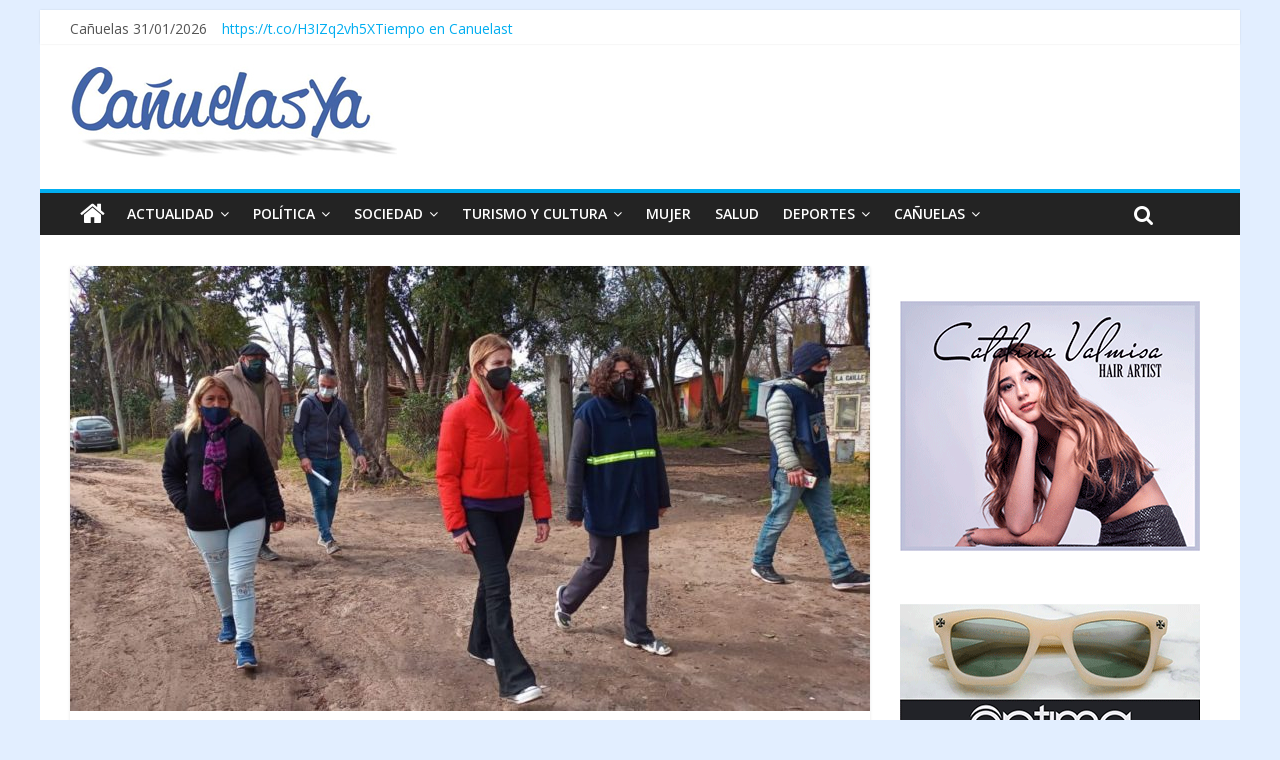

--- FILE ---
content_type: text/html; charset=UTF-8
request_url: https://www.canuelasya.com/actualidad/27723/
body_size: 15075
content:

<!DOCTYPE html>
<html lang="es">
<head >
<meta charset="UTF-8" />
<meta name="viewport" content="width=device-width, initial-scale=1">
<link rel="pingback" href="https://www.canuelasya.com/xmlrpc.php" />


<meta name='robots' content='index, follow, max-image-preview:large, max-snippet:-1, max-video-preview:-1' />

	<!-- This site is optimized with the Yoast SEO plugin v23.6 - https://yoast.com/wordpress/plugins/seo/ -->
	<title>La intendenta Marisa Fassi visito las obras ejecutadas por la Agrupación de Frente. - CañuelasYa!</title>
	<link rel="canonical" href="https://www.canuelasya.com/actualidad/27723/" />
	<meta property="og:locale" content="es_ES" />
	<meta property="og:type" content="article" />
	<meta property="og:title" content="La intendenta Marisa Fassi visito las obras ejecutadas por la Agrupación de Frente. - CañuelasYa!" />
	<meta property="og:description" content="Este viernes por la mañana, Marisa Fassi visito las obras que  los compañeros de  la Agrupación de Frente estamos construyendo en el Barrio San Eduardo," />
	<meta property="og:url" content="https://www.canuelasya.com/actualidad/27723/" />
	<meta property="og:site_name" content="CañuelasYa!" />
	<meta property="article:published_time" content="2021-08-15T00:23:45+00:00" />
	<meta property="article:modified_time" content="2021-08-15T00:24:28+00:00" />
	<meta property="og:image" content="https://www.canuelasya.com/wp-content/uploads/2021/08/WhatsApp-Image-2021-08-13-at-12.10.27-1024x768-1.jpeg" />
	<meta property="og:image:width" content="1024" />
	<meta property="og:image:height" content="768" />
	<meta property="og:image:type" content="image/jpeg" />
	<meta name="twitter:card" content="summary_large_image" />
	<meta name="twitter:label1" content="Escrito por" />
	<meta name="twitter:data1" content="" />
	<meta name="twitter:label2" content="Tiempo de lectura" />
	<meta name="twitter:data2" content="2 minutos" />
	<script type="application/ld+json" class="yoast-schema-graph">{"@context":"https://schema.org","@graph":[{"@type":"WebPage","@id":"https://www.canuelasya.com/actualidad/27723/","url":"https://www.canuelasya.com/actualidad/27723/","name":"La intendenta Marisa Fassi visito las obras ejecutadas por la Agrupación de Frente. - CañuelasYa!","isPartOf":{"@id":"https://www.canuelasya.com/#website"},"primaryImageOfPage":{"@id":"https://www.canuelasya.com/actualidad/27723/#primaryimage"},"image":{"@id":"https://www.canuelasya.com/actualidad/27723/#primaryimage"},"thumbnailUrl":"https://www.canuelasya.com/wp-content/uploads/2021/08/WhatsApp-Image-2021-08-13-at-12.10.27-1024x768-1.jpeg","datePublished":"2021-08-15T00:23:45+00:00","dateModified":"2021-08-15T00:24:28+00:00","author":{"@id":""},"breadcrumb":{"@id":"https://www.canuelasya.com/actualidad/27723/#breadcrumb"},"inLanguage":"es","potentialAction":[{"@type":"ReadAction","target":["https://www.canuelasya.com/actualidad/27723/"]}]},{"@type":"ImageObject","inLanguage":"es","@id":"https://www.canuelasya.com/actualidad/27723/#primaryimage","url":"https://www.canuelasya.com/wp-content/uploads/2021/08/WhatsApp-Image-2021-08-13-at-12.10.27-1024x768-1.jpeg","contentUrl":"https://www.canuelasya.com/wp-content/uploads/2021/08/WhatsApp-Image-2021-08-13-at-12.10.27-1024x768-1.jpeg","width":1024,"height":768},{"@type":"BreadcrumbList","@id":"https://www.canuelasya.com/actualidad/27723/#breadcrumb","itemListElement":[{"@type":"ListItem","position":1,"name":"Portada","item":"https://www.canuelasya.com/"},{"@type":"ListItem","position":2,"name":"La intendenta Marisa Fassi visito las obras ejecutadas por la Agrupación de Frente."}]},{"@type":"WebSite","@id":"https://www.canuelasya.com/#website","url":"https://www.canuelasya.com/","name":"CañuelasYa!","description":"Mucho mas que noticias","potentialAction":[{"@type":"SearchAction","target":{"@type":"EntryPoint","urlTemplate":"https://www.canuelasya.com/?s={search_term_string}"},"query-input":{"@type":"PropertyValueSpecification","valueRequired":true,"valueName":"search_term_string"}}],"inLanguage":"es"},{"@type":"Person","@id":"","url":"https://www.canuelasya.com/author/"}]}</script>
	<!-- / Yoast SEO plugin. -->


<link rel='dns-prefetch' href='//static.addtoany.com' />
<link rel='dns-prefetch' href='//fonts.googleapis.com' />
<link rel="alternate" type="application/rss+xml" title="CañuelasYa! &raquo; Feed" href="https://www.canuelasya.com/feed/" />
<link rel="alternate" type="application/rss+xml" title="CañuelasYa! &raquo; Feed de los comentarios" href="https://www.canuelasya.com/comments/feed/" />
<link rel="alternate" type="application/rss+xml" title="CañuelasYa! &raquo; Comentario La intendenta Marisa Fassi visito las obras ejecutadas por la Agrupación de Frente. del feed" href="https://www.canuelasya.com/actualidad/27723/feed/" />
<link rel="alternate" title="oEmbed (JSON)" type="application/json+oembed" href="https://www.canuelasya.com/wp-json/oembed/1.0/embed?url=https%3A%2F%2Fwww.canuelasya.com%2Factualidad%2F27723%2F" />
<link rel="alternate" title="oEmbed (XML)" type="text/xml+oembed" href="https://www.canuelasya.com/wp-json/oembed/1.0/embed?url=https%3A%2F%2Fwww.canuelasya.com%2Factualidad%2F27723%2F&#038;format=xml" />
<style id='wp-img-auto-sizes-contain-inline-css' type='text/css'>
img:is([sizes=auto i],[sizes^="auto," i]){contain-intrinsic-size:3000px 1500px}
/*# sourceURL=wp-img-auto-sizes-contain-inline-css */
</style>
<style id='wp-emoji-styles-inline-css' type='text/css'>

	img.wp-smiley, img.emoji {
		display: inline !important;
		border: none !important;
		box-shadow: none !important;
		height: 1em !important;
		width: 1em !important;
		margin: 0 0.07em !important;
		vertical-align: -0.1em !important;
		background: none !important;
		padding: 0 !important;
	}
/*# sourceURL=wp-emoji-styles-inline-css */
</style>
<style id='wp-block-library-inline-css' type='text/css'>
:root{--wp-block-synced-color:#7a00df;--wp-block-synced-color--rgb:122,0,223;--wp-bound-block-color:var(--wp-block-synced-color);--wp-editor-canvas-background:#ddd;--wp-admin-theme-color:#007cba;--wp-admin-theme-color--rgb:0,124,186;--wp-admin-theme-color-darker-10:#006ba1;--wp-admin-theme-color-darker-10--rgb:0,107,160.5;--wp-admin-theme-color-darker-20:#005a87;--wp-admin-theme-color-darker-20--rgb:0,90,135;--wp-admin-border-width-focus:2px}@media (min-resolution:192dpi){:root{--wp-admin-border-width-focus:1.5px}}.wp-element-button{cursor:pointer}:root .has-very-light-gray-background-color{background-color:#eee}:root .has-very-dark-gray-background-color{background-color:#313131}:root .has-very-light-gray-color{color:#eee}:root .has-very-dark-gray-color{color:#313131}:root .has-vivid-green-cyan-to-vivid-cyan-blue-gradient-background{background:linear-gradient(135deg,#00d084,#0693e3)}:root .has-purple-crush-gradient-background{background:linear-gradient(135deg,#34e2e4,#4721fb 50%,#ab1dfe)}:root .has-hazy-dawn-gradient-background{background:linear-gradient(135deg,#faaca8,#dad0ec)}:root .has-subdued-olive-gradient-background{background:linear-gradient(135deg,#fafae1,#67a671)}:root .has-atomic-cream-gradient-background{background:linear-gradient(135deg,#fdd79a,#004a59)}:root .has-nightshade-gradient-background{background:linear-gradient(135deg,#330968,#31cdcf)}:root .has-midnight-gradient-background{background:linear-gradient(135deg,#020381,#2874fc)}:root{--wp--preset--font-size--normal:16px;--wp--preset--font-size--huge:42px}.has-regular-font-size{font-size:1em}.has-larger-font-size{font-size:2.625em}.has-normal-font-size{font-size:var(--wp--preset--font-size--normal)}.has-huge-font-size{font-size:var(--wp--preset--font-size--huge)}.has-text-align-center{text-align:center}.has-text-align-left{text-align:left}.has-text-align-right{text-align:right}.has-fit-text{white-space:nowrap!important}#end-resizable-editor-section{display:none}.aligncenter{clear:both}.items-justified-left{justify-content:flex-start}.items-justified-center{justify-content:center}.items-justified-right{justify-content:flex-end}.items-justified-space-between{justify-content:space-between}.screen-reader-text{border:0;clip-path:inset(50%);height:1px;margin:-1px;overflow:hidden;padding:0;position:absolute;width:1px;word-wrap:normal!important}.screen-reader-text:focus{background-color:#ddd;clip-path:none;color:#444;display:block;font-size:1em;height:auto;left:5px;line-height:normal;padding:15px 23px 14px;text-decoration:none;top:5px;width:auto;z-index:100000}html :where(.has-border-color){border-style:solid}html :where([style*=border-top-color]){border-top-style:solid}html :where([style*=border-right-color]){border-right-style:solid}html :where([style*=border-bottom-color]){border-bottom-style:solid}html :where([style*=border-left-color]){border-left-style:solid}html :where([style*=border-width]){border-style:solid}html :where([style*=border-top-width]){border-top-style:solid}html :where([style*=border-right-width]){border-right-style:solid}html :where([style*=border-bottom-width]){border-bottom-style:solid}html :where([style*=border-left-width]){border-left-style:solid}html :where(img[class*=wp-image-]){height:auto;max-width:100%}:where(figure){margin:0 0 1em}html :where(.is-position-sticky){--wp-admin--admin-bar--position-offset:var(--wp-admin--admin-bar--height,0px)}@media screen and (max-width:600px){html :where(.is-position-sticky){--wp-admin--admin-bar--position-offset:0px}}

/*# sourceURL=wp-block-library-inline-css */
</style><style id='wp-block-paragraph-inline-css' type='text/css'>
.is-small-text{font-size:.875em}.is-regular-text{font-size:1em}.is-large-text{font-size:2.25em}.is-larger-text{font-size:3em}.has-drop-cap:not(:focus):first-letter{float:left;font-size:8.4em;font-style:normal;font-weight:100;line-height:.68;margin:.05em .1em 0 0;text-transform:uppercase}body.rtl .has-drop-cap:not(:focus):first-letter{float:none;margin-left:.1em}p.has-drop-cap.has-background{overflow:hidden}:root :where(p.has-background){padding:1.25em 2.375em}:where(p.has-text-color:not(.has-link-color)) a{color:inherit}p.has-text-align-left[style*="writing-mode:vertical-lr"],p.has-text-align-right[style*="writing-mode:vertical-rl"]{rotate:180deg}
/*# sourceURL=https://www.canuelasya.com/wp-includes/blocks/paragraph/style.min.css */
</style>
<style id='global-styles-inline-css' type='text/css'>
:root{--wp--preset--aspect-ratio--square: 1;--wp--preset--aspect-ratio--4-3: 4/3;--wp--preset--aspect-ratio--3-4: 3/4;--wp--preset--aspect-ratio--3-2: 3/2;--wp--preset--aspect-ratio--2-3: 2/3;--wp--preset--aspect-ratio--16-9: 16/9;--wp--preset--aspect-ratio--9-16: 9/16;--wp--preset--color--black: #000000;--wp--preset--color--cyan-bluish-gray: #abb8c3;--wp--preset--color--white: #ffffff;--wp--preset--color--pale-pink: #f78da7;--wp--preset--color--vivid-red: #cf2e2e;--wp--preset--color--luminous-vivid-orange: #ff6900;--wp--preset--color--luminous-vivid-amber: #fcb900;--wp--preset--color--light-green-cyan: #7bdcb5;--wp--preset--color--vivid-green-cyan: #00d084;--wp--preset--color--pale-cyan-blue: #8ed1fc;--wp--preset--color--vivid-cyan-blue: #0693e3;--wp--preset--color--vivid-purple: #9b51e0;--wp--preset--gradient--vivid-cyan-blue-to-vivid-purple: linear-gradient(135deg,rgb(6,147,227) 0%,rgb(155,81,224) 100%);--wp--preset--gradient--light-green-cyan-to-vivid-green-cyan: linear-gradient(135deg,rgb(122,220,180) 0%,rgb(0,208,130) 100%);--wp--preset--gradient--luminous-vivid-amber-to-luminous-vivid-orange: linear-gradient(135deg,rgb(252,185,0) 0%,rgb(255,105,0) 100%);--wp--preset--gradient--luminous-vivid-orange-to-vivid-red: linear-gradient(135deg,rgb(255,105,0) 0%,rgb(207,46,46) 100%);--wp--preset--gradient--very-light-gray-to-cyan-bluish-gray: linear-gradient(135deg,rgb(238,238,238) 0%,rgb(169,184,195) 100%);--wp--preset--gradient--cool-to-warm-spectrum: linear-gradient(135deg,rgb(74,234,220) 0%,rgb(151,120,209) 20%,rgb(207,42,186) 40%,rgb(238,44,130) 60%,rgb(251,105,98) 80%,rgb(254,248,76) 100%);--wp--preset--gradient--blush-light-purple: linear-gradient(135deg,rgb(255,206,236) 0%,rgb(152,150,240) 100%);--wp--preset--gradient--blush-bordeaux: linear-gradient(135deg,rgb(254,205,165) 0%,rgb(254,45,45) 50%,rgb(107,0,62) 100%);--wp--preset--gradient--luminous-dusk: linear-gradient(135deg,rgb(255,203,112) 0%,rgb(199,81,192) 50%,rgb(65,88,208) 100%);--wp--preset--gradient--pale-ocean: linear-gradient(135deg,rgb(255,245,203) 0%,rgb(182,227,212) 50%,rgb(51,167,181) 100%);--wp--preset--gradient--electric-grass: linear-gradient(135deg,rgb(202,248,128) 0%,rgb(113,206,126) 100%);--wp--preset--gradient--midnight: linear-gradient(135deg,rgb(2,3,129) 0%,rgb(40,116,252) 100%);--wp--preset--font-size--small: 13px;--wp--preset--font-size--medium: 20px;--wp--preset--font-size--large: 36px;--wp--preset--font-size--x-large: 42px;--wp--preset--spacing--20: 0.44rem;--wp--preset--spacing--30: 0.67rem;--wp--preset--spacing--40: 1rem;--wp--preset--spacing--50: 1.5rem;--wp--preset--spacing--60: 2.25rem;--wp--preset--spacing--70: 3.38rem;--wp--preset--spacing--80: 5.06rem;--wp--preset--shadow--natural: 6px 6px 9px rgba(0, 0, 0, 0.2);--wp--preset--shadow--deep: 12px 12px 50px rgba(0, 0, 0, 0.4);--wp--preset--shadow--sharp: 6px 6px 0px rgba(0, 0, 0, 0.2);--wp--preset--shadow--outlined: 6px 6px 0px -3px rgb(255, 255, 255), 6px 6px rgb(0, 0, 0);--wp--preset--shadow--crisp: 6px 6px 0px rgb(0, 0, 0);}:where(.is-layout-flex){gap: 0.5em;}:where(.is-layout-grid){gap: 0.5em;}body .is-layout-flex{display: flex;}.is-layout-flex{flex-wrap: wrap;align-items: center;}.is-layout-flex > :is(*, div){margin: 0;}body .is-layout-grid{display: grid;}.is-layout-grid > :is(*, div){margin: 0;}:where(.wp-block-columns.is-layout-flex){gap: 2em;}:where(.wp-block-columns.is-layout-grid){gap: 2em;}:where(.wp-block-post-template.is-layout-flex){gap: 1.25em;}:where(.wp-block-post-template.is-layout-grid){gap: 1.25em;}.has-black-color{color: var(--wp--preset--color--black) !important;}.has-cyan-bluish-gray-color{color: var(--wp--preset--color--cyan-bluish-gray) !important;}.has-white-color{color: var(--wp--preset--color--white) !important;}.has-pale-pink-color{color: var(--wp--preset--color--pale-pink) !important;}.has-vivid-red-color{color: var(--wp--preset--color--vivid-red) !important;}.has-luminous-vivid-orange-color{color: var(--wp--preset--color--luminous-vivid-orange) !important;}.has-luminous-vivid-amber-color{color: var(--wp--preset--color--luminous-vivid-amber) !important;}.has-light-green-cyan-color{color: var(--wp--preset--color--light-green-cyan) !important;}.has-vivid-green-cyan-color{color: var(--wp--preset--color--vivid-green-cyan) !important;}.has-pale-cyan-blue-color{color: var(--wp--preset--color--pale-cyan-blue) !important;}.has-vivid-cyan-blue-color{color: var(--wp--preset--color--vivid-cyan-blue) !important;}.has-vivid-purple-color{color: var(--wp--preset--color--vivid-purple) !important;}.has-black-background-color{background-color: var(--wp--preset--color--black) !important;}.has-cyan-bluish-gray-background-color{background-color: var(--wp--preset--color--cyan-bluish-gray) !important;}.has-white-background-color{background-color: var(--wp--preset--color--white) !important;}.has-pale-pink-background-color{background-color: var(--wp--preset--color--pale-pink) !important;}.has-vivid-red-background-color{background-color: var(--wp--preset--color--vivid-red) !important;}.has-luminous-vivid-orange-background-color{background-color: var(--wp--preset--color--luminous-vivid-orange) !important;}.has-luminous-vivid-amber-background-color{background-color: var(--wp--preset--color--luminous-vivid-amber) !important;}.has-light-green-cyan-background-color{background-color: var(--wp--preset--color--light-green-cyan) !important;}.has-vivid-green-cyan-background-color{background-color: var(--wp--preset--color--vivid-green-cyan) !important;}.has-pale-cyan-blue-background-color{background-color: var(--wp--preset--color--pale-cyan-blue) !important;}.has-vivid-cyan-blue-background-color{background-color: var(--wp--preset--color--vivid-cyan-blue) !important;}.has-vivid-purple-background-color{background-color: var(--wp--preset--color--vivid-purple) !important;}.has-black-border-color{border-color: var(--wp--preset--color--black) !important;}.has-cyan-bluish-gray-border-color{border-color: var(--wp--preset--color--cyan-bluish-gray) !important;}.has-white-border-color{border-color: var(--wp--preset--color--white) !important;}.has-pale-pink-border-color{border-color: var(--wp--preset--color--pale-pink) !important;}.has-vivid-red-border-color{border-color: var(--wp--preset--color--vivid-red) !important;}.has-luminous-vivid-orange-border-color{border-color: var(--wp--preset--color--luminous-vivid-orange) !important;}.has-luminous-vivid-amber-border-color{border-color: var(--wp--preset--color--luminous-vivid-amber) !important;}.has-light-green-cyan-border-color{border-color: var(--wp--preset--color--light-green-cyan) !important;}.has-vivid-green-cyan-border-color{border-color: var(--wp--preset--color--vivid-green-cyan) !important;}.has-pale-cyan-blue-border-color{border-color: var(--wp--preset--color--pale-cyan-blue) !important;}.has-vivid-cyan-blue-border-color{border-color: var(--wp--preset--color--vivid-cyan-blue) !important;}.has-vivid-purple-border-color{border-color: var(--wp--preset--color--vivid-purple) !important;}.has-vivid-cyan-blue-to-vivid-purple-gradient-background{background: var(--wp--preset--gradient--vivid-cyan-blue-to-vivid-purple) !important;}.has-light-green-cyan-to-vivid-green-cyan-gradient-background{background: var(--wp--preset--gradient--light-green-cyan-to-vivid-green-cyan) !important;}.has-luminous-vivid-amber-to-luminous-vivid-orange-gradient-background{background: var(--wp--preset--gradient--luminous-vivid-amber-to-luminous-vivid-orange) !important;}.has-luminous-vivid-orange-to-vivid-red-gradient-background{background: var(--wp--preset--gradient--luminous-vivid-orange-to-vivid-red) !important;}.has-very-light-gray-to-cyan-bluish-gray-gradient-background{background: var(--wp--preset--gradient--very-light-gray-to-cyan-bluish-gray) !important;}.has-cool-to-warm-spectrum-gradient-background{background: var(--wp--preset--gradient--cool-to-warm-spectrum) !important;}.has-blush-light-purple-gradient-background{background: var(--wp--preset--gradient--blush-light-purple) !important;}.has-blush-bordeaux-gradient-background{background: var(--wp--preset--gradient--blush-bordeaux) !important;}.has-luminous-dusk-gradient-background{background: var(--wp--preset--gradient--luminous-dusk) !important;}.has-pale-ocean-gradient-background{background: var(--wp--preset--gradient--pale-ocean) !important;}.has-electric-grass-gradient-background{background: var(--wp--preset--gradient--electric-grass) !important;}.has-midnight-gradient-background{background: var(--wp--preset--gradient--midnight) !important;}.has-small-font-size{font-size: var(--wp--preset--font-size--small) !important;}.has-medium-font-size{font-size: var(--wp--preset--font-size--medium) !important;}.has-large-font-size{font-size: var(--wp--preset--font-size--large) !important;}.has-x-large-font-size{font-size: var(--wp--preset--font-size--x-large) !important;}
/*# sourceURL=global-styles-inline-css */
</style>

<style id='classic-theme-styles-inline-css' type='text/css'>
/*! This file is auto-generated */
.wp-block-button__link{color:#fff;background-color:#32373c;border-radius:9999px;box-shadow:none;text-decoration:none;padding:calc(.667em + 2px) calc(1.333em + 2px);font-size:1.125em}.wp-block-file__button{background:#32373c;color:#fff;text-decoration:none}
/*# sourceURL=/wp-includes/css/classic-themes.min.css */
</style>
<link rel='stylesheet' id='cpsh-shortcodes-css' href='https://www.canuelasya.com/wp-content/plugins/column-shortcodes/assets/css/shortcodes.css?ver=1.0.1' type='text/css' media='all' />
<style id='dominant-color-styles-inline-css' type='text/css'>
img[data-dominant-color]:not(.has-transparency) { background-color: var(--dominant-color); }
/*# sourceURL=dominant-color-styles-inline-css */
</style>
<link rel='stylesheet' id='colormag_google_fonts-css' href='//fonts.googleapis.com/css?family=Open+Sans%3A400%2C600&#038;ver=6.9' type='text/css' media='all' />
<link rel='stylesheet' id='colormag_style-css' href='https://www.canuelasya.com/wp-content/themes/colormag/style.css?ver=37210c440edb97ad0deb5d599f01c4f7' type='text/css' media='all' />
<link rel='stylesheet' id='colormag-fontawesome-css' href='https://www.canuelasya.com/wp-content/themes/colormag/fontawesome/css/font-awesome.css?ver=4.2.1' type='text/css' media='all' />
<link rel='stylesheet' id='colormag-featured-image-popup-css-css' href='https://www.canuelasya.com/wp-content/themes/colormag/js/magnific-popup/magnific-popup.css?ver=20150310' type='text/css' media='all' />
<link rel='stylesheet' id='addtoany-css' href='https://www.canuelasya.com/wp-content/plugins/add-to-any/addtoany.min.css?ver=1.16' type='text/css' media='all' />
<script type="text/javascript" id="addtoany-core-js-before">
/* <![CDATA[ */
window.a2a_config=window.a2a_config||{};a2a_config.callbacks=[];a2a_config.overlays=[];a2a_config.templates={};a2a_localize = {
	Share: "Compartir",
	Save: "Guardar",
	Subscribe: "Suscribir",
	Email: "Correo electrónico",
	Bookmark: "Marcador",
	ShowAll: "Mostrar todo",
	ShowLess: "Mostrar menos",
	FindServices: "Encontrar servicio(s)",
	FindAnyServiceToAddTo: "Encuentra al instante cualquier servicio para añadir a",
	PoweredBy: "Funciona con",
	ShareViaEmail: "Compartir por correo electrónico",
	SubscribeViaEmail: "Suscribirse a través de correo electrónico",
	BookmarkInYourBrowser: "Añadir a marcadores de tu navegador",
	BookmarkInstructions: "Presiona «Ctrl+D» o «\u2318+D» para añadir esta página a marcadores",
	AddToYourFavorites: "Añadir a tus favoritos",
	SendFromWebOrProgram: "Enviar desde cualquier dirección o programa de correo electrónico ",
	EmailProgram: "Programa de correo electrónico",
	More: "Más&#8230;",
	ThanksForSharing: "¡Gracias por compartir!",
	ThanksForFollowing: "¡Gracias por seguirnos!"
};


//# sourceURL=addtoany-core-js-before
/* ]]> */
</script>
<script type="text/javascript" defer src="https://static.addtoany.com/menu/page.js" id="addtoany-core-js"></script>
<script type="text/javascript" src="https://www.canuelasya.com/wp-includes/js/jquery/jquery.min.js?ver=3.7.1" id="jquery-core-js"></script>
<script type="text/javascript" src="https://www.canuelasya.com/wp-includes/js/jquery/jquery-migrate.min.js?ver=3.4.1" id="jquery-migrate-js"></script>
<script type="text/javascript" defer src="https://www.canuelasya.com/wp-content/plugins/add-to-any/addtoany.min.js?ver=1.1" id="addtoany-jquery-js"></script>
<script type="text/javascript" src="https://www.canuelasya.com/wp-content/themes/colormag/js/colormag-custom.js?ver=37210c440edb97ad0deb5d599f01c4f7" id="colormag-custom-js"></script>
<link rel="https://api.w.org/" href="https://www.canuelasya.com/wp-json/" /><link rel="alternate" title="JSON" type="application/json" href="https://www.canuelasya.com/wp-json/wp/v2/posts/27723" /><link rel="EditURI" type="application/rsd+xml" title="RSD" href="https://www.canuelasya.com/xmlrpc.php?rsd" />
<meta name="generator" content="dominant-color-images 1.1.2">
<meta name="generator" content="performance-lab 3.4.1; plugins: dominant-color-images, performant-translations, webp-uploads">
<meta name="generator" content="performant-translations 1.2.0">
<meta name="generator" content="webp-uploads 2.2.0">
<link rel="shortcut icon" href="https://www.canuelasya.com/wp-content/uploads/2016/05/identidad_del_sitio.png" type="image/x-icon" /><!-- CañuelasYa! Internal Styles --><style type="text/css"> .colormag-button,blockquote,button,input[type=reset],input[type=button],input[type=submit]{background-color:#02aef0}#site-title a,.next a:hover,.previous a:hover,.social-links i.fa:hover,a{color:#02aef0}.fa.search-top:hover{background-color:#02aef0}#site-navigation{border-top:4px solid #02aef0}.home-icon.front_page_on,.main-navigation a:hover,.main-navigation ul li ul li a:hover,.main-navigation ul li ul li:hover>a,.main-navigation ul li.current-menu-ancestor>a,.main-navigation ul li.current-menu-item ul li a:hover,.main-navigation ul li.current-menu-item>a,.main-navigation ul li.current_page_ancestor>a,.main-navigation ul li.current_page_item>a,.main-navigation ul li:hover>a,.main-small-navigation li a:hover,.site-header .menu-toggle:hover{background-color:#02aef0}.main-small-navigation .current-menu-item>a,.main-small-navigation .current_page_item>a{background:#02aef0}.promo-button-area a:hover{border:2px solid #02aef0;background-color:#02aef0}#content .wp-pagenavi .current,#content .wp-pagenavi a:hover,.format-link .entry-content a,.pagination span{background-color:#02aef0}.pagination a span:hover{color:#02aef0;border-color:#02aef0}#content .comments-area a.comment-edit-link:hover,#content .comments-area a.comment-permalink:hover,#content .comments-area article header cite a:hover,.comments-area .comment-author-link a:hover{color:#02aef0}.comments-area .comment-author-link span{background-color:#02aef0}.comment .comment-reply-link:hover,.nav-next a,.nav-previous a{color:#02aef0}#secondary .widget-title{border-bottom:2px solid #02aef0}#secondary .widget-title span{background-color:#02aef0}.footer-widgets-area .widget-title{border-bottom:2px solid #02aef0}.footer-widgets-area .widget-title span{background-color:#02aef0}.footer-widgets-area a:hover{color:#02aef0}.advertisement_above_footer .widget-title{border-bottom:2px solid #02aef0}.advertisement_above_footer .widget-title span{background-color:#02aef0}a#scroll-up i{color:#02aef0}.page-header .page-title{border-bottom:2px solid #02aef0}#content .post .article-content .above-entry-meta .cat-links a,.page-header .page-title span{background-color:#02aef0}#content .post .article-content .entry-title a:hover,.entry-meta .byline i,.entry-meta .cat-links i,.entry-meta a,.post .entry-title a:hover,.search .entry-title a:hover{color:#02aef0}.entry-meta .post-format i{background-color:#02aef0}.entry-meta .comments-link a:hover,.entry-meta .edit-link a:hover,.entry-meta .posted-on a:hover,.entry-meta .tag-links a:hover,.single #content .tags a:hover{color:#02aef0}.more-link,.no-post-thumbnail{background-color:#02aef0}.post-box .entry-meta .cat-links a:hover,.post-box .entry-meta .posted-on a:hover,.post.post-box .entry-title a:hover{color:#02aef0}.widget_featured_slider .slide-content .above-entry-meta .cat-links a{background-color:#02aef0}.widget_featured_slider .slide-content .below-entry-meta .byline a:hover,.widget_featured_slider .slide-content .below-entry-meta .comments a:hover,.widget_featured_slider .slide-content .below-entry-meta .posted-on a:hover,.widget_featured_slider .slide-content .entry-title a:hover{color:#02aef0}.widget_highlighted_posts .article-content .above-entry-meta .cat-links a{background-color:#02aef0}.byline a:hover,.comments a:hover,.edit-link a:hover,.posted-on a:hover,.tag-links a:hover,.widget_highlighted_posts .article-content .below-entry-meta .byline a:hover,.widget_highlighted_posts .article-content .below-entry-meta .comments a:hover,.widget_highlighted_posts .article-content .below-entry-meta .posted-on a:hover,.widget_highlighted_posts .article-content .entry-title a:hover{color:#02aef0}.widget_featured_posts .article-content .above-entry-meta .cat-links a{background-color:#02aef0}.widget_featured_posts .article-content .entry-title a:hover{color:#02aef0}.widget_featured_posts .widget-title{border-bottom:2px solid #02aef0}.widget_featured_posts .widget-title span{background-color:#02aef0}.related-posts-main-title .fa,.single-related-posts .article-content .entry-title a:hover{color:#02aef0}</style>
<style type="text/css" id="custom-background-css">
body.custom-background { background-color: #e2eeff; }
</style>
	<link rel="icon" href="https://www.canuelasya.com/wp-content/uploads/2016/05/cropped-aoo_logo_nuevo-32x32.png" sizes="32x32" />
<link rel="icon" href="https://www.canuelasya.com/wp-content/uploads/2016/05/cropped-aoo_logo_nuevo-192x192.png" sizes="192x192" />
<link rel="apple-touch-icon" href="https://www.canuelasya.com/wp-content/uploads/2016/05/cropped-aoo_logo_nuevo-180x180.png" />
<meta name="msapplication-TileImage" content="https://www.canuelasya.com/wp-content/uploads/2016/05/cropped-aoo_logo_nuevo-270x270.png" />




<body data-rsssl=1 class="wp-singular post-template-default single single-post postid-27723 single-format-standard custom-background wp-theme-colormag ">
<div id="page" class="hfeed site">
		<header id="masthead" class="site-header clearfix">
		<div id="header-text-nav-container" class="clearfix">
                     <div class="news-bar">
               <div class="inner-wrap clearfix">
                  

                
                

				<div class='date-in-header clearfix'>Cañuelas 31/01/2026</div>
														<div class="breaking-news clearfix"><a href="https://twitter.com/CanuelasYa" target="_blank">https://t.co/H3IZq2vh5X</a></div>
								
								
				
				<!----> 
					<div class="inner-wrap clearfix" id="TT_RiywLBYhtdAr1FKAMAzjzDzjjtlA1dAlrdkY1sC5qED"><a href="https://www.tutiempo.net">Tiempo en Canuelast</a></div>
					<script type="text/javascript" src="https://www.tutiempo.net/widget/eltiempo_RiywLBYhtdAr1FKAMAzjzDzjjtlA1dAlrdkY1sC5qED"></script>

				<!---->
               </div>
			     
            </div>
         
			
			<div class="inner-wrap">

				<div id="header-text-nav-wrap" class="clearfix">
					<div id="header-left-section">
													<div id="header-logo-image">

								<a href="https://www.canuelasya.com/" title="CañuelasYa!" rel="home"><img src="https://www.canuelasya.com/wp-content/uploads/2016/05/LOGO400_nuevo_sombra.jpg" alt="CañuelasYa!"></a>
							</div><!-- #header-logo-image -->
												<div id="header-text" class="screen-reader-text">
                                             <h3 id="site-title">
                           <a href="https://www.canuelasya.com/" title="CañuelasYa!" rel="home">CañuelasYa!</a>
                        </h3>
                     							                        <p id="site-description">Mucho mas que noticias</p>
                     <!-- #site-description -->
						</div><!-- #header-text -->
					</div><!-- #header-left-section -->
					<div id="header-right-section">
												<div id="header-right-sidebar" class="clearfix">
						<aside id="block-24" class="widget widget_block clearfix"><!-- Revive Adserver Etiqueta JS asincrónica - Generated with Revive Adserver v5.4.1 -->
<ins data-revive-zoneid="11" data-revive-id="b025976ee114e535230c6714479d202d"></ins>
<script async src="//canuelasya.com/publicidad/www/delivery/asyncjs.php"></script></aside>						</div>
									    	</div><!-- #header-right-section -->

			   </div><!-- #header-text-nav-wrap -->

			</div><!-- .inner-wrap -->

			
			<nav id="site-navigation" class="main-navigation clearfix" role="navigation">
				<div class="inner-wrap clearfix">
					                  <div class="home-icon">
                     <a href="https://www.canuelasya.com/" title="CañuelasYa!"><i class="fa fa-home"></i></a>
                  </div>
                                 <h4 class="menu-toggle"></h4>
               <div class="menu-primary-container"><ul id="menu-menu-principal" class="menu"><li id="menu-item-13" class="menu-item menu-item-type-taxonomy menu-item-object-category current-post-ancestor current-menu-parent current-post-parent menu-item-has-children menu-item-13"><a href="https://www.canuelasya.com/seccion/actualidad/">ACTUALIDAD</a>
<ul class="sub-menu">
	<li id="menu-item-14" class="menu-item menu-item-type-taxonomy menu-item-object-category menu-item-has-children menu-item-14"><a href="https://www.canuelasya.com/seccion/actualidad/informacion-general/">INFORMACIÓN GENERAL</a>
	<ul class="sub-menu">
		<li id="menu-item-3298" class="menu-item menu-item-type-taxonomy menu-item-object-category menu-item-3298"><a href="https://www.canuelasya.com/seccion/actualidad/informacion-general/regionales-informacion-general/">REGIONALES</a></li>
	</ul>
</li>
	<li id="menu-item-15" class="menu-item menu-item-type-taxonomy menu-item-object-category menu-item-15"><a href="https://www.canuelasya.com/seccion/actualidad/policiales/">POLICIALES</a></li>
	<li id="menu-item-16" class="menu-item menu-item-type-taxonomy menu-item-object-category menu-item-16"><a href="https://www.canuelasya.com/seccion/actualidad/videos/">VIDEOS</a></li>
</ul>
</li>
<li id="menu-item-17" class="menu-item menu-item-type-taxonomy menu-item-object-category current-post-ancestor current-menu-parent current-post-parent menu-item-has-children menu-item-17"><a href="https://www.canuelasya.com/seccion/politica/">POLÍTICA</a>
<ul class="sub-menu">
	<li id="menu-item-18" class="menu-item menu-item-type-taxonomy menu-item-object-category menu-item-18"><a href="https://www.canuelasya.com/seccion/politica/gobierno/">GOBIERNO</a></li>
	<li id="menu-item-19" class="menu-item menu-item-type-taxonomy menu-item-object-category menu-item-19"><a href="https://www.canuelasya.com/seccion/politica/informacion-municipal/">INFORMACIÓN MUNICIPAL</a></li>
	<li id="menu-item-20" class="menu-item menu-item-type-taxonomy menu-item-object-category menu-item-20"><a href="https://www.canuelasya.com/seccion/politica/legislativas/">LEGISLATIVAS</a></li>
	<li id="menu-item-21" class="menu-item menu-item-type-taxonomy menu-item-object-category menu-item-21"><a href="https://www.canuelasya.com/seccion/politica/partidarias/">PARTIDARIAS</a></li>
</ul>
</li>
<li id="menu-item-22" class="menu-item menu-item-type-taxonomy menu-item-object-category menu-item-has-children menu-item-22"><a href="https://www.canuelasya.com/seccion/sociedad/">SOCIEDAD</a>
<ul class="sub-menu">
	<li id="menu-item-24" class="menu-item menu-item-type-taxonomy menu-item-object-category menu-item-24"><a href="https://www.canuelasya.com/seccion/sociedad/instituciones/">INSTITUCIONES</a></li>
	<li id="menu-item-25" class="menu-item menu-item-type-taxonomy menu-item-object-category menu-item-25"><a href="https://www.canuelasya.com/seccion/sociedad/perdido-en-caba/">PERDIDO EN CABA</a></li>
	<li id="menu-item-23" class="menu-item menu-item-type-taxonomy menu-item-object-category menu-item-23"><a href="https://www.canuelasya.com/seccion/sociedad/canuelas-mi-pueblo-chico/">CAÑUELAS, MI PUEBLO CHICO</a></li>
</ul>
</li>
<li id="menu-item-26" class="menu-item menu-item-type-taxonomy menu-item-object-category menu-item-has-children menu-item-26"><a href="https://www.canuelasya.com/seccion/cultura/">TURISMO Y CULTURA</a>
<ul class="sub-menu">
	<li id="menu-item-27" class="menu-item menu-item-type-taxonomy menu-item-object-category menu-item-27"><a href="https://www.canuelasya.com/seccion/cultura/agenda-de-la-semana/">AGENDA DEL FIN DE SEMANA</a></li>
	<li id="menu-item-28" class="menu-item menu-item-type-taxonomy menu-item-object-category menu-item-28"><a href="https://www.canuelasya.com/seccion/cultura/cronicas-del-futuro/">CRÓNICAS DEL FUTURO</a></li>
	<li id="menu-item-29" class="menu-item menu-item-type-taxonomy menu-item-object-category menu-item-29"><a href="https://www.canuelasya.com/seccion/cultura/entrevistas/">ENTREVISTAS</a></li>
</ul>
</li>
<li id="menu-item-30" class="menu-item menu-item-type-taxonomy menu-item-object-category menu-item-30"><a href="https://www.canuelasya.com/seccion/mujer/">MUJER</a></li>
<li id="menu-item-32" class="menu-item menu-item-type-taxonomy menu-item-object-category menu-item-32"><a href="https://www.canuelasya.com/seccion/salud/">SALUD</a></li>
<li id="menu-item-33" class="menu-item menu-item-type-taxonomy menu-item-object-category menu-item-has-children menu-item-33"><a href="https://www.canuelasya.com/seccion/deportes/">DEPORTES</a>
<ul class="sub-menu">
	<li id="menu-item-34" class="menu-item menu-item-type-taxonomy menu-item-object-category menu-item-34"><a href="https://www.canuelasya.com/seccion/deportes/atletismo/">ATLETISMO</a></li>
	<li id="menu-item-35" class="menu-item menu-item-type-taxonomy menu-item-object-category menu-item-35"><a href="https://www.canuelasya.com/seccion/deportes/automovilismo/">AUTOMOVILISMO</a></li>
	<li id="menu-item-36" class="menu-item menu-item-type-taxonomy menu-item-object-category menu-item-36"><a href="https://www.canuelasya.com/seccion/deportes/basquet/">BÁSQUET</a></li>
	<li id="menu-item-37" class="menu-item menu-item-type-taxonomy menu-item-object-category menu-item-37"><a href="https://www.canuelasya.com/seccion/deportes/boxeo/">BOXEO</a></li>
	<li id="menu-item-38" class="menu-item menu-item-type-taxonomy menu-item-object-category menu-item-38"><a href="https://www.canuelasya.com/seccion/deportes/fallo-dividido/">FALLO DIVIDIDO</a></li>
	<li id="menu-item-39" class="menu-item menu-item-type-taxonomy menu-item-object-category menu-item-39"><a href="https://www.canuelasya.com/seccion/deportes/futbol/">FÚTBOL</a></li>
	<li id="menu-item-40" class="menu-item menu-item-type-taxonomy menu-item-object-category menu-item-40"><a href="https://www.canuelasya.com/seccion/deportes/hockey/">HOCKEY</a></li>
	<li id="menu-item-41" class="menu-item menu-item-type-taxonomy menu-item-object-category menu-item-41"><a href="https://www.canuelasya.com/seccion/deportes/polideportivo/">POLIDEPORTIVO</a></li>
	<li id="menu-item-42" class="menu-item menu-item-type-taxonomy menu-item-object-category menu-item-42"><a href="https://www.canuelasya.com/seccion/deportes/polo/">POLO</a></li>
	<li id="menu-item-43" class="menu-item menu-item-type-taxonomy menu-item-object-category menu-item-43"><a href="https://www.canuelasya.com/seccion/deportes/rugby/">RUGBY</a></li>
</ul>
</li>
<li id="menu-item-44" class="menu-item menu-item-type-taxonomy menu-item-object-category menu-item-has-children menu-item-44"><a href="https://www.canuelasya.com/seccion/canuelas/">CAÑUELAS</a>
<ul class="sub-menu">
	<li id="menu-item-45" class="menu-item menu-item-type-taxonomy menu-item-object-category menu-item-45"><a href="https://www.canuelasya.com/seccion/canuelas/autoridades/">AUTORIDADES</a></li>
	<li id="menu-item-46" class="menu-item menu-item-type-taxonomy menu-item-object-category menu-item-46"><a href="https://www.canuelasya.com/seccion/canuelas/estadisticas/">ESTADISTICAS</a></li>
	<li id="menu-item-47" class="menu-item menu-item-type-taxonomy menu-item-object-category menu-item-47"><a href="https://www.canuelasya.com/seccion/canuelas/historia/">HISTORIA</a></li>
	<li id="menu-item-48" class="menu-item menu-item-type-taxonomy menu-item-object-category menu-item-48"><a href="https://www.canuelasya.com/seccion/canuelas/nosotros/">NOSOTROS</a></li>
	<li id="menu-item-49" class="menu-item menu-item-type-taxonomy menu-item-object-category menu-item-49"><a href="https://www.canuelasya.com/seccion/canuelas/telefonos/">TELEFONOS</a></li>
</ul>
</li>
</ul></div>                                                <i class="fa fa-search search-top"></i>
                  <div class="search-form-top">
                     <form action="https://www.canuelasya.com/" class="search-form searchform clearfix" method="get">
   <div class="search-wrap">
      <input type="text" placeholder="Buscar" class="s field" name="s">
      <button class="search-icon" type="submit"></button>
   </div>
</form><!-- .searchform -->                  </div>
               				</div>
			</nav>

		</div><!-- #header-text-nav-container -->

		

	</header>
			<div id="main" class="clearfix">
		<div class="inner-wrap clearfix">
	
	<div id="primary">


<!--/*
  *
  * Revive Adserver Asynchronous JS Tag
  * - Generated with Revive Adserver v3.2.4
  *
  */-->

		<div id="content" class="clearfix">

			
				
<article id="post-27723" class="post-27723 post type-post status-publish format-standard has-post-thumbnail hentry category-actualidad category-politica">
	
   
         <div class="featured-image">
               <a href="https://www.canuelasya.com/wp-content/uploads/2021/08/WhatsApp-Image-2021-08-13-at-12.10.27-1024x768-1.jpeg" class="image-popup"><img width="800" height="445" src="https://www.canuelasya.com/wp-content/uploads/2021/08/WhatsApp-Image-2021-08-13-at-12.10.27-1024x768-1-800x445.jpeg" class="attachment-colormag-featured-image size-colormag-featured-image wp-post-image" alt="" decoding="async" fetchpriority="high" /></a>
            </div>
   
   <div class="article-content clearfix">

   
   <div class="above-entry-meta"><span class="cat-links"><a href="https://www.canuelasya.com/seccion/actualidad/"  rel="category tag">ACTUALIDAD</a>&nbsp;<a href="https://www.canuelasya.com/seccion/politica/"  rel="category tag">POLÍTICA</a>&nbsp;</span></div>
      <header class="entry-header">
   		<h1 class="entry-title">
   			La intendenta Marisa Fassi visito las obras ejecutadas por la Agrupación de Frente.   		</h1>
   	</header>

   	<div class="below-entry-meta">
      <span class="posted-on"><a href="https://www.canuelasya.com/actualidad/27723/" title="9:23 pm" rel="bookmark"><i class="fa fa-calendar-o"></i> <time class="entry-date published" datetime="2021-08-14T21:23:45-03:00">14 agosto, 2021</time><time class="updated" datetime="2021-08-14T21:24:28-03:00">14 agosto, 2021</time></a></span>
      <span class="byline"><span class="author vcard"><i class="fa fa-user"></i><a class="url fn n" href="" title=""></a></span></span>

      </div>
   	<div class="entry-content clearfix">
   		<div class="addtoany_share_save_container addtoany_content addtoany_content_top"><div class="addtoany_header">Compartir</div><div class="a2a_kit a2a_kit_size_32 addtoany_list" data-a2a-url="https://www.canuelasya.com/actualidad/27723/" data-a2a-title="La intendenta Marisa Fassi visito las obras ejecutadas por la Agrupación de Frente."><a class="a2a_button_facebook" href="https://www.addtoany.com/add_to/facebook?linkurl=https%3A%2F%2Fwww.canuelasya.com%2Factualidad%2F27723%2F&amp;linkname=La%20intendenta%20Marisa%20Fassi%20visito%20las%20obras%20ejecutadas%20por%20la%20Agrupaci%C3%B3n%20de%20Frente." title="Facebook" rel="nofollow noopener" target="_blank"></a><a class="a2a_button_twitter" href="https://www.addtoany.com/add_to/twitter?linkurl=https%3A%2F%2Fwww.canuelasya.com%2Factualidad%2F27723%2F&amp;linkname=La%20intendenta%20Marisa%20Fassi%20visito%20las%20obras%20ejecutadas%20por%20la%20Agrupaci%C3%B3n%20de%20Frente." title="Twitter" rel="nofollow noopener" target="_blank"></a><a class="a2a_button_whatsapp" href="https://www.addtoany.com/add_to/whatsapp?linkurl=https%3A%2F%2Fwww.canuelasya.com%2Factualidad%2F27723%2F&amp;linkname=La%20intendenta%20Marisa%20Fassi%20visito%20las%20obras%20ejecutadas%20por%20la%20Agrupaci%C3%B3n%20de%20Frente." title="WhatsApp" rel="nofollow noopener" target="_blank"></a></div></div><p>Este viernes por la mañana, <strong>Marisa Fassi</strong> visito las obras que  los compañeros de <strong> la Agrupación de Frente</strong> estamos construyendo en el <strong>Barrio San Eduardo</strong>, junto a <strong>Marta Ferraro</strong> la secretaria general de la organización, quien además se encuentra a cargo de la <strong>Subsecretaria de Hábitat y Economía Popular</strong>, participo también <strong>Carlos Sosa</strong>, referente de <strong>MTE de Cañuelas.</strong></p>
<p><a href="https://agrupaciondefrente.com/la-intendenta-marisa-fassi-visito-las-obras-ejecutadas-por-la-agrupacion-de-frente/?fbclid=IwAR0vsVYksyRp8E8Xh2n7jszOjncaJocDq9kcqeHU4oFPeWdHBBHbyqqkXuA">https://agrupaciondefrente.com/</a></p>
<p>Durante su recorrido paso por <strong>el nuevo edificio de Política Sociales, el Jardín Maternal Comunitario, el Centro de Salud Comunitario y nueva casa de la C.A.A.C. “John William Cooke”, la huerta “Creer”, la “Textil 8 de marzo”, Sabores de Frente, Estampados, la nueva oficina de producción, el  estudio de radio de medios y  el pañol de herramientas.</strong></p>
<p>La intendenta se mostró muy contenta con la labor que los compañeros de la agrupación están realizando, <strong>“para mí, cada vez que vengo a recorrer la obra que hace Marta me emociona y agradezco la militancia y el compromiso, esto de la construcción, del estar para el otro”, “si cada uno desde su lugar copiaría esto de construir, de fomentar la unidad del trabajo y la solidaridad, seria todo mucho más fácil”</strong>; aseguro <strong>Marisa Fassi</strong>.</p>
<p>Marisa también aprovecho para compartir el avance de las obras de asfalto, anunciando también que se va a seguir trabajando en las calles de <strong>Máximo Paz</strong>, debido a la gran necesidad que presentan los vecinos de la localidad, ponderando la zona de<strong> Máximo Paz Oeste</strong>.</p>
<p>Por otro lado, resaltó la importancia de la militancia y la oportunidad que brindan las agrupaciones a los jóvenes para ser protagonistas del crecimiento y cambio pese a la pandemia. El poder seguir adelante aun con los obstáculos de  que se presentan y contribuir en el desarrollo de la comunidad.</p>
<div class="fitvids-video"><iframe title="Marisa visita la agrupación De Frente" width="800" height="450" src="https://www.youtube.com/embed/RCJfTriLJ4k?feature=oembed" frameborder="0" allow="accelerometer; autoplay; clipboard-write; encrypted-media; gyroscope; picture-in-picture" allowfullscreen></iframe></div>
   	</div>

   </div>

	</article>
			
		</div><!-- #content -->

      
      
      

<h4 class="related-posts-main-title"><i class="fa fa-thumbs-up"></i><span>También te puede gustar</span></h4>

<div class="related-posts clearfix">

      <div class="single-related-posts">

               <div class="related-posts-thumbnail">
            <a href="https://www.canuelasya.com/actualidad/traspie-fuera-de-casa/" title="Traspié fuera de casa.">
               <img width="390" height="205" src="https://www.canuelasya.com/wp-content/uploads/2021/09/multimedia.normal.9dd382d38deef25d.4972616f6c615f6e6f726d616c2e6a7067-390x205.jpg" class="attachment-colormag-featured-post-medium size-colormag-featured-post-medium wp-post-image" alt="" decoding="async" loading="lazy" />            </a>
         </div>
      
      <div class="article-content">

         <h3 class="entry-title">
            <a href="https://www.canuelasya.com/actualidad/traspie-fuera-de-casa/" rel="bookmark" title="Traspié fuera de casa.">Traspié fuera de casa.</a>
         </h3><!--/.post-title-->

         <div class="below-entry-meta">
            <span class="posted-on"><a href="https://www.canuelasya.com/actualidad/traspie-fuera-de-casa/" title="4:51 pm" rel="bookmark"><i class="fa fa-calendar-o"></i> <time class="entry-date published" datetime="2021-09-06T16:51:03-03:00">6 septiembre, 2021</time></a></span>            <span class="byline"><span class="author vcard"><i class="fa fa-user"></i><a class="url fn n" href="" title=""></a></span></span>
            <span class="comments"><i class="fa fa-comment"></i><a href="https://www.canuelasya.com/actualidad/traspie-fuera-de-casa/#respond">0</a></span>
         </div>

      </div>

   </div><!--/.related-->
      <div class="single-related-posts">

               <div class="related-posts-thumbnail">
            <a href="https://www.canuelasya.com/actualidad/dengue-registran-80-nuevos-casos-en-la-provincia-de-buenos-aires/" title="Dengue: registran 80 nuevos casos en la provincia de Buenos Aires.">
               <img width="390" height="205" src="https://www.canuelasya.com/wp-content/uploads/2023/03/130295-390x205.jpg" class="attachment-colormag-featured-post-medium size-colormag-featured-post-medium wp-post-image" alt="" decoding="async" loading="lazy" srcset="https://www.canuelasya.com/wp-content/uploads/2023/03/130295-390x205.jpg 390w, https://www.canuelasya.com/wp-content/uploads/2023/03/130295-300x158.jpg 300w, https://www.canuelasya.com/wp-content/uploads/2023/03/130295-768x403.jpg 768w, https://www.canuelasya.com/wp-content/uploads/2023/03/130295.jpg 1000w" sizes="auto, (max-width: 390px) 100vw, 390px" />            </a>
         </div>
      
      <div class="article-content">

         <h3 class="entry-title">
            <a href="https://www.canuelasya.com/actualidad/dengue-registran-80-nuevos-casos-en-la-provincia-de-buenos-aires/" rel="bookmark" title="Dengue: registran 80 nuevos casos en la provincia de Buenos Aires.">Dengue: registran 80 nuevos casos en la provincia de Buenos Aires.</a>
         </h3><!--/.post-title-->

         <div class="below-entry-meta">
            <span class="posted-on"><a href="https://www.canuelasya.com/actualidad/dengue-registran-80-nuevos-casos-en-la-provincia-de-buenos-aires/" title="6:21 pm" rel="bookmark"><i class="fa fa-calendar-o"></i> <time class="entry-date published" datetime="2023-03-17T18:21:53-03:00">17 marzo, 2023</time></a></span>            <span class="byline"><span class="author vcard"><i class="fa fa-user"></i><a class="url fn n" href="" title=""></a></span></span>
            <span class="comments"><i class="fa fa-comment"></i><a href="https://www.canuelasya.com/actualidad/dengue-registran-80-nuevos-casos-en-la-provincia-de-buenos-aires/#respond">0</a></span>
         </div>

      </div>

   </div><!--/.related-->
      <div class="single-related-posts">

               <div class="related-posts-thumbnail">
            <a href="https://www.canuelasya.com/actualidad/el-cadu-vencio-a-canuelas-por-3-a-1/" title="El CADU venció a Cañuelas por 3 a 1.">
               <img width="390" height="205" src="https://www.canuelasya.com/wp-content/uploads/2022/06/multimedia.normal.909e44c3c09fe7bc.6366635f6e6f726d616c2e6a7067-800x445-1-390x205.jpg" class="attachment-colormag-featured-post-medium size-colormag-featured-post-medium wp-post-image" alt="" decoding="async" loading="lazy" />            </a>
         </div>
      
      <div class="article-content">

         <h3 class="entry-title">
            <a href="https://www.canuelasya.com/actualidad/el-cadu-vencio-a-canuelas-por-3-a-1/" rel="bookmark" title="El CADU venció a Cañuelas por 3 a 1.">El CADU venció a Cañuelas por 3 a 1.</a>
         </h3><!--/.post-title-->

         <div class="below-entry-meta">
            <span class="posted-on"><a href="https://www.canuelasya.com/actualidad/el-cadu-vencio-a-canuelas-por-3-a-1/" title="3:52 pm" rel="bookmark"><i class="fa fa-calendar-o"></i> <time class="entry-date published" datetime="2022-06-21T15:52:14-03:00">21 junio, 2022</time></a></span>            <span class="byline"><span class="author vcard"><i class="fa fa-user"></i><a class="url fn n" href="" title=""></a></span></span>
            <span class="comments"><i class="fa fa-comment"></i><a href="https://www.canuelasya.com/actualidad/el-cadu-vencio-a-canuelas-por-3-a-1/#respond">0</a></span>
         </div>

      </div>

   </div><!--/.related-->
   
</div><!--/.post-related-->


      
	</div><!-- #primary -->

	
<div id="secondary">
			
		<aside id="block-8" class="widget widget_block widget_text clearfix">
<p></p>
</aside><aside id="block-34" class="widget widget_block clearfix"><!-- Revive Adserver Etiqueta JS asincrónica - Generated with Revive Adserver v5.4.1 -->
<ins data-revive-zoneid="20" data-revive-id="b025976ee114e535230c6714479d202d"></ins>
<script async src="//canuelasya.com/publicidad/www/delivery/asyncjs.php"></script></aside><aside id="block-35" class="widget widget_block clearfix"><!-- Revive Adserver Etiqueta JS asincrónica - Generated with Revive Adserver v5.4.1 -->
<ins data-revive-zoneid="21" data-revive-id="b025976ee114e535230c6714479d202d"></ins>
<script async src="//canuelasya.com/publicidad/www/delivery/asyncjs.php"></script></aside><aside id="block-36" class="widget widget_block clearfix"><!-- Revive Adserver Etiqueta JS asincrónica - Generated with Revive Adserver v5.4.1 -->
<ins data-revive-zoneid="22" data-revive-id="b025976ee114e535230c6714479d202d"></ins>
<script async src="//canuelasya.com/publicidad/www/delivery/asyncjs.php"></script></aside><aside id="block-37" class="widget widget_block clearfix"><!-- Revive Adserver Etiqueta JS asincrónica - Generated with Revive Adserver v5.4.1 -->
<ins data-revive-zoneid="41" data-revive-id="b025976ee114e535230c6714479d202d"></ins>
<script async src="//canuelasya.com/publicidad/www/delivery/asyncjs.php"></script></aside><aside id="block-38" class="widget widget_block clearfix"><!-- Revive Adserver Etiqueta JS asincrónica - Generated with Revive Adserver v5.4.1 -->
<ins data-revive-zoneid="42" data-revive-id="b025976ee114e535230c6714479d202d"></ins>
<script async src="//canuelasya.com/publicidad/www/delivery/asyncjs.php"></script></aside><aside id="block-42" class="widget widget_block clearfix"><!-- Revive Adserver Etiqueta JS asincrónica - Generated with Revive Adserver v5.4.1 -->
<ins data-revive-zoneid="43" data-revive-id="b025976ee114e535230c6714479d202d"></ins>
<script async src="//canuelasya.com/publicidad/www/delivery/asyncjs.php"></script></aside><aside id="block-45" class="widget widget_block clearfix"><!-- Revive Adserver Etiqueta JS asincrónica - Generated with Revive Adserver v5.4.1 -->
<ins data-revive-zoneid="16" data-revive-id="b025976ee114e535230c6714479d202d"></ins>
<script async src="//canuelasya.com/publicidad/www/delivery/asyncjs.php"></script></aside><aside id="block-54" class="widget widget_block clearfix"><!-- Revive Adserver Etiqueta JS asincrónica - Generated with Revive Adserver v5.4.1 -->
<ins data-revive-zoneid="17" data-revive-id="b025976ee114e535230c6714479d202d"></ins>
<script async src="//canuelasya.com/publicidad/www/delivery/asyncjs.php"></script></aside><aside id="block-55" class="widget widget_block clearfix"><!-- Revive Adserver Etiqueta JS asincrónica - Generated with Revive Adserver v5.4.1 -->
<ins data-revive-zoneid="18" data-revive-id="b025976ee114e535230c6714479d202d"></ins>
<script async src="//canuelasya.com/publicidad/www/delivery/asyncjs.php"></script></aside><aside id="block-56" class="widget widget_block clearfix"><!-- Revive Adserver Etiqueta JS asincrónica - Generated with Revive Adserver v5.4.1 -->
<ins data-revive-zoneid="19" data-revive-id="b025976ee114e535230c6714479d202d"></ins>
<script async src="//canuelasya.com/publicidad/www/delivery/asyncjs.php"></script></aside><aside id="block-57" class="widget widget_block clearfix"><!-- Revive Adserver Etiqueta JS asincrónica - Generated with Revive Adserver v5.4.1 -->
<ins data-revive-zoneid="32" data-revive-id="b025976ee114e535230c6714479d202d"></ins>
<script async src="//canuelasya.com/publicidad/www/delivery/asyncjs.php"></script></aside><aside id="block-58" class="widget widget_block clearfix"><!-- Revive Adserver Etiqueta JS asincrónica - Generated with Revive Adserver v5.4.1 -->
<ins data-revive-zoneid="24" data-revive-id="b025976ee114e535230c6714479d202d"></ins>
<script async src="//canuelasya.com/publicidad/www/delivery/asyncjs.php"></script></aside><aside id="block-59" class="widget widget_block clearfix"><!-- Revive Adserver Etiqueta JS asincrónica - Generated with Revive Adserver v5.4.1 -->
<ins data-revive-zoneid="25" data-revive-id="b025976ee114e535230c6714479d202d"></ins>
<script async src="//canuelasya.com/publicidad/www/delivery/asyncjs.php"></script></aside><aside id="block-60" class="widget widget_block clearfix"><!-- Revive Adserver Etiqueta JS asincrónica - Generated with Revive Adserver v5.4.1 -->
<ins data-revive-zoneid="26" data-revive-id="b025976ee114e535230c6714479d202d"></ins>
<script async src="//canuelasya.com/publicidad/www/delivery/asyncjs.php"></script></aside><aside id="block-61" class="widget widget_block clearfix"><!-- Revive Adserver Etiqueta JS asincrónica - Generated with Revive Adserver v5.4.1 -->
<ins data-revive-zoneid="27" data-revive-id="b025976ee114e535230c6714479d202d"></ins>
<script async src="//canuelasya.com/publicidad/www/delivery/asyncjs.php"></script></aside><aside id="block-62" class="widget widget_block clearfix"><!-- Revive Adserver Etiqueta JS asincrónica - Generated with Revive Adserver v5.4.1 -->
<ins data-revive-zoneid="28" data-revive-id="b025976ee114e535230c6714479d202d"></ins>
<script async src="//canuelasya.com/publicidad/www/delivery/asyncjs.php"></script></aside><aside id="block-63" class="widget widget_block clearfix"><!-- Revive Adserver Etiqueta JS asincrónica - Generated with Revive Adserver v5.4.1 -->
<ins data-revive-zoneid="29" data-revive-id="b025976ee114e535230c6714479d202d"></ins>
<script async src="//canuelasya.com/publicidad/www/delivery/asyncjs.php"></script></aside><aside id="block-64" class="widget widget_block clearfix"><!-- Revive Adserver Etiqueta JS asincrónica - Generated with Revive Adserver v5.4.1 -->
<ins data-revive-zoneid="30" data-revive-id="b025976ee114e535230c6714479d202d"></ins>
<script async src="//canuelasya.com/publicidad/www/delivery/asyncjs.php"></script></aside><aside id="block-65" class="widget widget_block clearfix"><!-- Revive Adserver Etiqueta JS asincrónica - Generated with Revive Adserver v5.4.1 -->
<ins data-revive-zoneid="31" data-revive-id="b025976ee114e535230c6714479d202d"></ins>
<script async src="//canuelasya.com/publicidad/www/delivery/asyncjs.php"></script></aside><aside id="block-66" class="widget widget_block clearfix"><!-- Revive Adserver Etiqueta JS asincrónica - Generated with Revive Adserver v5.4.1 -->
<ins data-revive-zoneid="34" data-revive-id="b025976ee114e535230c6714479d202d"></ins>
<script async src="//canuelasya.com/publicidad/www/delivery/asyncjs.php"></script></aside><aside id="block-67" class="widget widget_block clearfix"><!-- Revive Adserver Etiqueta JS asincrónica - Generated with Revive Adserver v5.4.1 -->
<ins data-revive-zoneid="35" data-revive-id="b025976ee114e535230c6714479d202d"></ins>
<script async src="//canuelasya.com/publicidad/www/delivery/asyncjs.php"></script></aside><aside id="block-68" class="widget widget_block clearfix"><!-- Revive Adserver Etiqueta JS asincrónica - Generated with Revive Adserver v5.4.1 -->
<ins data-revive-zoneid="36" data-revive-id="b025976ee114e535230c6714479d202d"></ins>
<script async src="//canuelasya.com/publicidad/www/delivery/asyncjs.php"></script></aside><aside id="block-69" class="widget widget_block clearfix"><!-- Revive Adserver Etiqueta JS asincrónica - Generated with Revive Adserver v5.4.1 -->
<ins data-revive-zoneid="37" data-revive-id="b025976ee114e535230c6714479d202d"></ins>
<script async src="//canuelasya.com/publicidad/www/delivery/asyncjs.php"></script></aside><aside id="block-70" class="widget widget_block clearfix"><!-- Revive Adserver Etiqueta JS asincrónica - Generated with Revive Adserver v5.4.1 -->
<ins data-revive-zoneid="38" data-revive-id="b025976ee114e535230c6714479d202d"></ins>
<script async src="//canuelasya.com/publicidad/www/delivery/asyncjs.php"></script></aside><aside id="block-71" class="widget widget_block clearfix"><!-- Revive Adserver Etiqueta JS asincrónica - Generated with Revive Adserver v5.4.1 -->
<ins data-revive-zoneid="39" data-revive-id="b025976ee114e535230c6714479d202d"></ins>
<script async src="//canuelasya.com/publicidad/www/delivery/asyncjs.php"></script></aside><aside id="block-72" class="widget widget_block clearfix"><!-- Revive Adserver Etiqueta JS asincrónica - Generated with Revive Adserver v5.4.1 -->
<ins data-revive-zoneid="46" data-revive-id="b025976ee114e535230c6714479d202d"></ins>
<script async src="//canuelasya.com/publicidad/www/delivery/asyncjs.php"></script></aside><aside id="block-73" class="widget widget_block clearfix">...</aside>
	</div>	

		</div><!-- .inner-wrap -->
	</div><!-- #main -->
   			<footer id="colophon" class="clearfix">
			
<div class="footer-widgets-wrapper">
	<div class="inner-wrap">
		<div class="footer-widgets-area clearfix">
         <div class="tg-footer-main-widget">
   			<div class="tg-first-footer-widget">
   				<aside id="text-23" class="widget widget_text clearfix"><h3 class="widget-title"><span>Acerca de CañuelasYa!</span></h3>			<div class="textwidget"><b>CañuelasYa</b> / Copyright 2016-2023<br>
<b>Director: </b>Juan Pablo Carricaburo Taba's Producciones<br>
<li>
<a href="/contacto/">Contacto</a></li>
<li>
<a href="/terminos-de-uso-y-normas-de-convivencia/">Términos de uso y normas de convivencia</a></li>
<li>
<a href="/privacidad/">Privacidad</a></li>
<li><a href="/media-kit/">Media Kit</a></li>

</div>
		</aside>   			</div>
         </div>
         <div class="tg-footer-other-widgets">
   			<div class="tg-second-footer-widget">
   				<aside id="text-24" class="widget widget_text clearfix"><h3 class="widget-title"><span>Otras Secciones</span></h3>			<div class="textwidget"><li><a href="/category/salud/">Salud</a></li>

<li><a href="/category/mujer/">Mujer</a></li>

<li><a href="/category/sociedad/canuelas-mi-pueblo-chico/">Cañuelas, mi pueblo chico</a></li>


<li><a href="/category/canuelas/telefonos/">Teléfonos útiles</a></li>
</div>
		</aside>   			</div>
            <div class="tg-third-footer-widget">
               <aside id="text-25" class="widget widget_text clearfix"><h3 class="widget-title"><span>Enlaces de Interes</span></h3>			<div class="textwidget"><a href="https://www.canuelasya.com/descarga_app/">CañuelasYa! en tu Android</a> <br></div>
		</aside>            </div>
            <div class="tg-fourth-footer-widget">
                           </div>
         </div>
		</div>
	</div>
</div>			<div class="footer-socket-wrapper clearfix">
				<div class="inner-wrap">
					<div class="footer-socket-area">
                  <div class="footer-socket-right-section">
   						                  </div>
                  <div class="footer-socket-left-sectoin">
   						                  </div>
					</div>
				</div>
			</div>
		</footer>
		<a href="#masthead" id="scroll-up"><i class="fa fa-chevron-up"></i></a>
	</div><!-- #page -->
	<script type="speculationrules">
{"prefetch":[{"source":"document","where":{"and":[{"href_matches":"/*"},{"not":{"href_matches":["/wp-*.php","/wp-admin/*","/wp-content/uploads/*","/wp-content/*","/wp-content/plugins/*","/wp-content/themes/colormag/*","/*\\?(.+)"]}},{"not":{"selector_matches":"a[rel~=\"nofollow\"]"}},{"not":{"selector_matches":".no-prefetch, .no-prefetch a"}}]},"eagerness":"conservative"}]}
</script>
	<script>
			// List of Themes, Classes and Regular expressions
		var template_name = 'colormag';
		switch(template_name) {
			case 'twentyeleven' :
					var classes = ['entry-meta'];
					var regex = ' by <a(.*?)\/a>;<span class="sep"> by <\/span>';
					break;
			case 'twentyten' :
					var classes = ['entry-meta'];
					var regex = ' by <a(.*?)\/a>;<span class="meta-sep">by<\/span>';
					break;
			case 'object' :
					var classes = ['post-details', 'post'];
					var regex = ' by <span(.*?)\/span>;<p class="post-details">by';
					break;
			case 'theme-revenge' :
					var classes = ['post-entry-meta'];
					var regex = 'By <a(.*?)\/a> on';
					break;
			case 'Magnificent' :
					var classes = ['meta-info'];
					var regex = '<span>by<\/span> <a(.*?)\/a>;Posted by <a(.*?)\/a> on ';
					break;
			case 'wp-clearphoto' :
					var classes = ['meta'];
					var regex = '\\|\\s*<\/span>\\s*<span class="meta-author">\\s*<a(.*?)\/a>';
					break;
			case 'wp-clearphoto1' :
					var classes = ['meta'];
					var regex = '\\|\\s*<\/span>\\s*<span class="meta-author">\\s*<a(.*?)\/a>';
					break;
			default:
					var classes = ['entry-meta'];
					var regex = ' by <a(.*?)\/a>;<span class="sep"> by <\/span>; <span class="meta-sep">by<\/span>;<span class="meta-sep"> by <\/span>';
		}
				if (typeof classes[0] !== 'undefined' && classes[0] !== null) {
				for(var i = 0; i < classes.length; i++) {
					var elements = document.querySelectorAll('.'+classes[i]);
					for (var j = 0; j < elements.length; j++) {
						var regex_array = regex.split(";");
						for(var k = 0; k < regex_array.length; k++) {
							 if (elements[j].innerHTML.match(new RegExp(regex_array[k], "i"))) {
								 var replaced_txt = elements[j].innerHTML.replace(new RegExp(regex_array[k], "i"), '');
								 elements[j].innerHTML = replaced_txt;
							 }
						}
					}			
				}
			}
						
		</script>
	<script type="text/javascript" src="https://www.canuelasya.com/wp-content/themes/colormag/js/jquery.bxslider.min.js?ver=4.1.2" id="colormag-bxslider-js"></script>
<script type="text/javascript" src="https://www.canuelasya.com/wp-content/themes/colormag/js/colormag-slider-setting.js?ver=37210c440edb97ad0deb5d599f01c4f7" id="colormag_slider-js"></script>
<script type="text/javascript" src="https://www.canuelasya.com/wp-content/themes/colormag/js/navigation.js?ver=37210c440edb97ad0deb5d599f01c4f7" id="colormag-navigation-js"></script>
<script type="text/javascript" src="https://www.canuelasya.com/wp-content/themes/colormag/js/news-ticker/jquery.newsTicker.min.js?ver=1.0.0" id="colormag-news-ticker-js"></script>
<script type="text/javascript" src="https://www.canuelasya.com/wp-content/themes/colormag/js/news-ticker/ticker-setting.js?ver=20150304" id="colormag-news-ticker-setting-js"></script>
<script type="text/javascript" src="https://www.canuelasya.com/wp-content/themes/colormag/js/sticky/jquery.sticky.js?ver=20150309" id="colormag-sticky-menu-js"></script>
<script type="text/javascript" src="https://www.canuelasya.com/wp-content/themes/colormag/js/sticky/sticky-setting.js?ver=20150309" id="colormag-sticky-menu-setting-js"></script>
<script type="text/javascript" src="https://www.canuelasya.com/wp-content/themes/colormag/js/magnific-popup/jquery.magnific-popup.min.js?ver=20150310" id="colormag-featured-image-popup-js"></script>
<script type="text/javascript" src="https://www.canuelasya.com/wp-content/themes/colormag/js/magnific-popup/image-popup-setting.js?ver=20150310" id="colormag-featured-image-popup-setting-js"></script>
<script type="text/javascript" src="https://www.canuelasya.com/wp-content/themes/colormag/js/fitvids/jquery.fitvids.js?ver=20150311" id="colormag-fitvids-js"></script>
<script type="text/javascript" src="https://www.canuelasya.com/wp-content/themes/colormag/js/fitvids/fitvids-setting.js?ver=20150311" id="colormag-fitvids-setting-js"></script>
<script id="wp-emoji-settings" type="application/json">
{"baseUrl":"https://s.w.org/images/core/emoji/17.0.2/72x72/","ext":".png","svgUrl":"https://s.w.org/images/core/emoji/17.0.2/svg/","svgExt":".svg","source":{"concatemoji":"https://www.canuelasya.com/wp-includes/js/wp-emoji-release.min.js?ver=37210c440edb97ad0deb5d599f01c4f7"}}
</script>
<script type="module">
/* <![CDATA[ */
/*! This file is auto-generated */
const a=JSON.parse(document.getElementById("wp-emoji-settings").textContent),o=(window._wpemojiSettings=a,"wpEmojiSettingsSupports"),s=["flag","emoji"];function i(e){try{var t={supportTests:e,timestamp:(new Date).valueOf()};sessionStorage.setItem(o,JSON.stringify(t))}catch(e){}}function c(e,t,n){e.clearRect(0,0,e.canvas.width,e.canvas.height),e.fillText(t,0,0);t=new Uint32Array(e.getImageData(0,0,e.canvas.width,e.canvas.height).data);e.clearRect(0,0,e.canvas.width,e.canvas.height),e.fillText(n,0,0);const a=new Uint32Array(e.getImageData(0,0,e.canvas.width,e.canvas.height).data);return t.every((e,t)=>e===a[t])}function p(e,t){e.clearRect(0,0,e.canvas.width,e.canvas.height),e.fillText(t,0,0);var n=e.getImageData(16,16,1,1);for(let e=0;e<n.data.length;e++)if(0!==n.data[e])return!1;return!0}function u(e,t,n,a){switch(t){case"flag":return n(e,"\ud83c\udff3\ufe0f\u200d\u26a7\ufe0f","\ud83c\udff3\ufe0f\u200b\u26a7\ufe0f")?!1:!n(e,"\ud83c\udde8\ud83c\uddf6","\ud83c\udde8\u200b\ud83c\uddf6")&&!n(e,"\ud83c\udff4\udb40\udc67\udb40\udc62\udb40\udc65\udb40\udc6e\udb40\udc67\udb40\udc7f","\ud83c\udff4\u200b\udb40\udc67\u200b\udb40\udc62\u200b\udb40\udc65\u200b\udb40\udc6e\u200b\udb40\udc67\u200b\udb40\udc7f");case"emoji":return!a(e,"\ud83e\u1fac8")}return!1}function f(e,t,n,a){let r;const o=(r="undefined"!=typeof WorkerGlobalScope&&self instanceof WorkerGlobalScope?new OffscreenCanvas(300,150):document.createElement("canvas")).getContext("2d",{willReadFrequently:!0}),s=(o.textBaseline="top",o.font="600 32px Arial",{});return e.forEach(e=>{s[e]=t(o,e,n,a)}),s}function r(e){var t=document.createElement("script");t.src=e,t.defer=!0,document.head.appendChild(t)}a.supports={everything:!0,everythingExceptFlag:!0},new Promise(t=>{let n=function(){try{var e=JSON.parse(sessionStorage.getItem(o));if("object"==typeof e&&"number"==typeof e.timestamp&&(new Date).valueOf()<e.timestamp+604800&&"object"==typeof e.supportTests)return e.supportTests}catch(e){}return null}();if(!n){if("undefined"!=typeof Worker&&"undefined"!=typeof OffscreenCanvas&&"undefined"!=typeof URL&&URL.createObjectURL&&"undefined"!=typeof Blob)try{var e="postMessage("+f.toString()+"("+[JSON.stringify(s),u.toString(),c.toString(),p.toString()].join(",")+"));",a=new Blob([e],{type:"text/javascript"});const r=new Worker(URL.createObjectURL(a),{name:"wpTestEmojiSupports"});return void(r.onmessage=e=>{i(n=e.data),r.terminate(),t(n)})}catch(e){}i(n=f(s,u,c,p))}t(n)}).then(e=>{for(const n in e)a.supports[n]=e[n],a.supports.everything=a.supports.everything&&a.supports[n],"flag"!==n&&(a.supports.everythingExceptFlag=a.supports.everythingExceptFlag&&a.supports[n]);var t;a.supports.everythingExceptFlag=a.supports.everythingExceptFlag&&!a.supports.flag,a.supports.everything||((t=a.source||{}).concatemoji?r(t.concatemoji):t.wpemoji&&t.twemoji&&(r(t.twemoji),r(t.wpemoji)))});
//# sourceURL=https://www.canuelasya.com/wp-includes/js/wp-emoji-loader.min.js
/* ]]> */
</script>


<!-- 
 Powered by Permalinks to Category/Permalinks Plugin | Author URL: http://orbisius.com 
-->

</body>
</html>